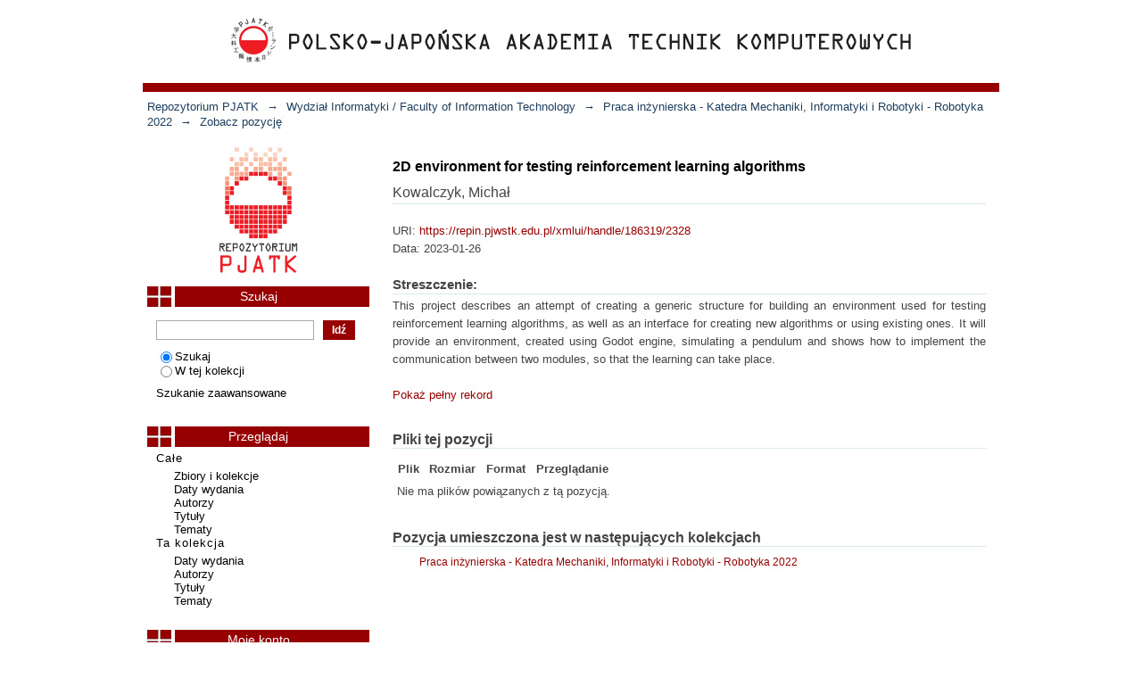

--- FILE ---
content_type: text/html;charset=utf-8
request_url: https://repin.pjwstk.edu.pl/xmlui/handle/186319/2328
body_size: 17898
content:
<?xml version="1.0" encoding="UTF-8"?>
<!DOCTYPE html PUBLIC "-//W3C//DTD XHTML 1.0 Strict//EN" "http://www.w3.org/TR/xhtml1/DTD/xhtml1-strict.dtd">
<html xmlns="http://www.w3.org/1999/xhtml" class="no-js">
<head>
<meta content="text/html; charset=UTF-8" http-equiv="Content-Type" />
<meta content="IE=edge,chrome=1" http-equiv="X-UA-Compatible" />
<meta content="width=device-width; initial-scale=1.0; maximum-scale=1.0;" name="viewport" />
<link rel="shortcut icon" href="/xmlui/themes/PJWSTK/images/favicon.ico" />
<link rel="apple-touch-icon" href="/xmlui/themes/PJWSTK/images/apple-touch-icon.png" />
<meta name="Generator" content="DSpace 3.1" />
<link type="text/css" rel="stylesheet" media="screen" href="/xmlui/themes/PJWSTK/lib/css/reset.css" />
<link type="text/css" rel="stylesheet" media="screen" href="/xmlui/themes/PJWSTK/lib/css/base.css" />
<link type="text/css" rel="stylesheet" media="screen" href="/xmlui/themes/PJWSTK/lib/css/helper.css" />
<link type="text/css" rel="stylesheet" media="screen" href="/xmlui/themes/PJWSTK/lib/css/jquery-ui-1.8.15.custom.css" />
<link type="text/css" rel="stylesheet" media="screen" href="/xmlui/themes/PJWSTK/lib/css/style.css" />
<link type="text/css" rel="stylesheet" media="screen" href="/xmlui/themes/PJWSTK/lib/css/authority-control.css" />
<link type="text/css" rel="stylesheet" media="handheld" href="/xmlui/themes/PJWSTK/lib/css/handheld.css" />
<link type="text/css" rel="stylesheet" media="print" href="/xmlui/themes/PJWSTK/lib/css/print.css" />
<link type="text/css" rel="stylesheet" media="all" href="/xmlui/themes/PJWSTK/lib/css/media.css" />
<link type="application/opensearchdescription+xml" rel="search" href="https://repin.pjwstk.edu.pl:443/xmlui/open-search/description.xml" title="DSpace" />
<script type="text/javascript">
                                //Clear default text of empty text areas on focus
                                function tFocus(element)
                                {
                                        if (element.value == ' '){element.value='';}
                                }
                                //Clear default text of empty text areas on submit
                                function tSubmit(form)
                                {
                                        var defaultedElements = document.getElementsByTagName("textarea");
                                        for (var i=0; i != defaultedElements.length; i++){
                                                if (defaultedElements[i].value == ' '){
                                                        defaultedElements[i].value='';}}
                                }
                                //Disable pressing 'enter' key to submit a form (otherwise pressing 'enter' causes a submission to start over)
                                function disableEnterKey(e)
                                {
                                     var key;

                                     if(window.event)
                                          key = window.event.keyCode;     //Internet Explorer
                                     else
                                          key = e.which;     //Firefox and Netscape

                                     if(key == 13)  //if "Enter" pressed, then disable!
                                          return false;
                                     else
                                          return true;
                                }

                                function FnArray()
                                {
                                    this.funcs = new Array;
                                }

                                FnArray.prototype.add = function(f)
                                {
                                    if( typeof f!= "function" )
                                    {
                                        f = new Function(f);
                                    }
                                    this.funcs[this.funcs.length] = f;
                                };

                                FnArray.prototype.execute = function()
                                {
                                    for( var i=0; i < this.funcs.length; i++ )
                                    {
                                        this.funcs[i]();
                                    }
                                };

                                var runAfterJSImports = new FnArray();
            </script>
<script xmlns:i18n="http://apache.org/cocoon/i18n/2.1" type="text/javascript" src="/xmlui/themes/PJWSTK/lib/js/modernizr-1.7.min.js"> </script>
<title>2D environment for testing reinforcement learning algorithms</title>
<link rel="schema.DCTERMS" href="http://purl.org/dc/terms/" />
<link rel="schema.DC" href="http://purl.org/dc/elements/1.1/" />
<meta name="DC.creator" content="Kowalczyk, Michał" />
<meta name="DCTERMS.dateAccepted" content="2023-01-26T08:48:03Z" scheme="DCTERMS.W3CDTF" />
<meta name="DCTERMS.available" content="2023-01-26T08:48:03Z" scheme="DCTERMS.W3CDTF" />
<meta name="DCTERMS.issued" content="2023-01-26" scheme="DCTERMS.W3CDTF" />
<meta name="DC.identifier" content="2022/I/F/2" />
<meta name="DC.identifier" content="https://repin.pjwstk.edu.pl/xmlui/handle/186319/2328" scheme="DCTERMS.URI" />
<meta name="DCTERMS.abstract" content="This project describes an attempt of creating a generic structure for building an&#xD;&#xA;environment used for testing reinforcement learning algorithms, as well as an interface for&#xD;&#xA;creating new algorithms or using existing ones. It will provide an environment, created using&#xD;&#xA;Godot engine, simulating a pendulum and shows how to implement the communication&#xD;&#xA;between two modules, so that the learning can take place." xml:lang="pl_PL" />
<meta name="DC.language" content="en" xml:lang="pl_PL" scheme="DCTERMS.RFC1766" />
<meta name="DC.relation" content=";Nr 6473" />
<meta name="DC.subject" content="reinforcement learning" xml:lang="pl_PL" />
<meta name="DC.subject" content="algorithm" xml:lang="pl_PL" />
<meta name="DC.subject" content="environment" xml:lang="pl_PL" />
<meta name="DC.subject" content="agent" xml:lang="pl_PL" />
<meta name="DC.title" content="2D environment for testing reinforcement learning algorithms" xml:lang="pl_PL" />
<meta name="DCTERMS.alternative" content="Środowisko 2D do testowania algorytmów uczenia przez wzmacnianie" xml:lang="pl_PL" />
<meta name="DC.type" content="Thesis" xml:lang="pl_PL" />

<meta content="Kowalczyk, Michał" name="citation_authors" />
<meta content="2022/I/F/2" name="citation_issn" />
<meta content="2D environment for testing reinforcement learning algorithms" name="citation_title" />
<meta content="https://repin.pjwstk.edu.pl/xmlui/handle/186319/2328" name="citation_abstract_html_url" />
<meta content="2023-01-26" name="citation_date" />
<meta content="reinforcement learning; algorithm; environment; agent; Thesis" name="citation_keywords" />
<meta content="en" name="citation_language" />
<meta content="2D environment for testing reinforcement learning algorithms" name="citation_dissertation_name" />
</head><!--[if lt IE 7 ]> <body class="ie6"> <![endif]-->
                <!--[if IE 7 ]>    <body class="ie7"> <![endif]-->
                <!--[if IE 8 ]>    <body class="ie8"> <![endif]-->
                <!--[if IE 9 ]>    <body class="ie9"> <![endif]-->
                <!--[if (gt IE 9)|!(IE)]><!--><body><!--<![endif]-->
<div id="ds-main">
<div id="ds-header-wrapper">
<div class="clearfix" id="ds-header">
<a id="ds-header-logo-link" href="http://www.pjwstk.edu.pl">
<span id="ds-header-logo"> </span>
<span id="ds-header-logo-text">Repozytorium PJATK</span>
</a>
<h1 class="pagetitle visuallyhidden">2D environment for testing reinforcement learning algorithms</h1>
<h2 class="static-pagetitle visuallyhidden">Repozytorium Centrum Otwartej Nauki</h2>
<div xmlns:i18n="http://apache.org/cocoon/i18n/2.1" id="ds-user-box">
<p>
<a href="/xmlui/login">Zaloguj</a>
</p>
</div>
</div>
</div>
<div xmlns:i18n="http://apache.org/cocoon/i18n/2.1" id="logo_pjwstk">
<a target="_blank" href="http://www.pjwstk.edu.pl">
<img src="/xmlui/themes/PJWSTK/images/logopjwstk.jpg" />
</a>
</div>
<div id="ds-trail-wrapper">
<ul id="ds-trail">
<li class="ds-trail-link first-link ">
<a href="/xmlui/">Repozytorium PJATK</a>
</li>
<li xmlns:i18n="http://apache.org/cocoon/i18n/2.1" xmlns="http://di.tamu.edu/DRI/1.0/" class="ds-trail-arrow">→</li>
<li class="ds-trail-link ">
<a href="/xmlui/handle/186319/1">Wydział Informatyki / Faculty of Information Technology</a>
</li>
<li class="ds-trail-arrow">→</li>
<li class="ds-trail-link ">
<a href="/xmlui/handle/186319/2320">Praca inżynierska - Katedra Mechaniki, Informatyki i Robotyki - Robotyka 2022</a>
</li>
<li class="ds-trail-arrow">→</li>
<li class="ds-trail-link last-link">Zobacz pozycję</li>
</ul>
</div>
<div xmlns:i18n="http://apache.org/cocoon/i18n/2.1" xmlns="http://di.tamu.edu/DRI/1.0/" class="hidden" id="no-js-warning-wrapper">
<div id="no-js-warning">
<div class="notice failure">JavaScript is disabled for your browser. Some features of this site may not work without it.</div>
</div>
</div>
<div id="ds-content-wrapper">
<div class="clearfix" id="ds-content">
<div id="ds-body">
<div id="aspect_artifactbrowser_ItemViewer_div_item-view" class="ds-static-div primary">
<!-- External Metadata URL: cocoon://metadata/handle/186319/2328/mets.xml?rightsMDTypes=METSRIGHTS-->
<div xmlns:oreatom="http://www.openarchives.org/ore/atom/" xmlns:ore="http://www.openarchives.org/ore/terms/" xmlns:atom="http://www.w3.org/2005/Atom" class="item-summary-view-metadata">
<h1>2D environment for testing reinforcement learning algorithms</h1>
<div class="simple-item-view-authors">
<span>Kowalczyk, Michał</span>
</div>
<div class="simple-item-view-other">
<span class="bold">URI:</span>
<span xmlns:i18n="http://apache.org/cocoon/i18n/2.1">
<a href="https://repin.pjwstk.edu.pl/xmlui/handle/186319/2328">https://repin.pjwstk.edu.pl/xmlui/handle/186319/2328</a>
</span>
</div>
<div class="simple-item-view-other">
<span class="bold">Data:</span>
<span xmlns:i18n="http://apache.org/cocoon/i18n/2.1">2023-01-26</span>
</div>
<div class="simple-item-view-description">
<h3>Streszczenie:</h3>
<div xmlns:i18n="http://apache.org/cocoon/i18n/2.1">This project describes an attempt of creating a generic structure for building an&#13;
environment used for testing reinforcement learning algorithms, as well as an interface for&#13;
creating new algorithms or using existing ones. It will provide an environment, created using&#13;
Godot engine, simulating a pendulum and shows how to implement the communication&#13;
between two modules, so that the learning can take place.</div>
</div>
<p class="ds-paragraph item-view-toggle item-view-toggle-bottom">
<a href="/xmlui/handle/186319/2328?show=full">Pokaż pełny rekord</a>
</p>
</div>
<h2 xmlns:i18n="http://apache.org/cocoon/i18n/2.1" xmlns:oreatom="http://www.openarchives.org/ore/atom/" xmlns:ore="http://www.openarchives.org/ore/terms/" xmlns:atom="http://www.w3.org/2005/Atom">Pliki tej pozycji</h2>
<table xmlns:i18n="http://apache.org/cocoon/i18n/2.1" xmlns:oreatom="http://www.openarchives.org/ore/atom/" xmlns:ore="http://www.openarchives.org/ore/terms/" xmlns:atom="http://www.w3.org/2005/Atom" class="ds-table file-list">
<tr class="ds-table-header-row">
<th>Plik</th>
<th xmlns:i18n="http://apache.org/cocoon/i18n/2.1">Rozmiar</th>
<th xmlns:i18n="http://apache.org/cocoon/i18n/2.1">Format</th>
<th xmlns:i18n="http://apache.org/cocoon/i18n/2.1">Przeglądanie</th>
</tr>
<tr xmlns:i18n="http://apache.org/cocoon/i18n/2.1">
<td colspan="4">
<p>Nie ma plików powiązanych z tą pozycją.</p>
</td>
</tr>
</table>
<h2 xmlns:i18n="http://apache.org/cocoon/i18n/2.1" class="ds-list-head">Pozycja umieszczona jest w następujących kolekcjach</h2>
<ul xmlns:i18n="http://apache.org/cocoon/i18n/2.1" xmlns="http://di.tamu.edu/DRI/1.0/" xmlns:oreatom="http://www.openarchives.org/ore/atom/" xmlns:ore="http://www.openarchives.org/ore/terms/" xmlns:atom="http://www.w3.org/2005/Atom" class="ds-referenceSet-list">
<!-- External Metadata URL: cocoon://metadata/handle/186319/2320/mets.xml-->
<li>
<a href="/xmlui/handle/186319/2320">Praca inżynierska - Katedra Mechaniki, Informatyki i Robotyki - Robotyka 2022</a>
<br />
</li>
</ul>
</div>
</div>
<div id="ds-options-wrapper">
<div id="ds-options">
<div id="logo">
<img alt="Repozytorium PJATK" title="Repozytorium PJATK" src="/xmlui/themes/PJWSTK/images/logo.png" />
</div>
<h1 class="ds-option-set-head" id="ds-search-option-head">Szukaj</h1>
<div xmlns:i18n="http://apache.org/cocoon/i18n/2.1" class="ds-option-set" id="ds-search-option">
<form method="post" id="ds-search-form" action="/xmlui/search">
<fieldset>
<input type="text" class="ds-text-field " name="query" />
<input xmlns:i18n="http://apache.org/cocoon/i18n/2.1" value="Idź" type="submit" name="submit" class="ds-button-field " onclick="&#10;                                        var radio = document.getElementById(&quot;ds-search-form-scope-container&quot;);&#10;                                        if (radio != undefined &amp;&amp; radio.checked)&#10;                                        {&#10;                                        var form = document.getElementById(&quot;ds-search-form&quot;);&#10;                                        form.action=&#10;                                    &quot;/xmlui/handle/&quot; + radio.value + &quot;/search&quot; ; &#10;                                        }&#10;                                    " />
<label>
<input checked="checked" value="" name="scope" type="radio" id="ds-search-form-scope-all" />Szukaj</label>
<br xmlns:i18n="http://apache.org/cocoon/i18n/2.1" />
<label>
<input name="scope" type="radio" id="ds-search-form-scope-container" value="186319/2320" />W tej kolekcji</label>
</fieldset>
</form>
<a xmlns:i18n="http://apache.org/cocoon/i18n/2.1" href="/xmlui/advanced-search">Szukanie zaawansowane</a>
</div>
<h1 xmlns:i18n="http://apache.org/cocoon/i18n/2.1" class="ds-option-set-head">Przeglądaj</h1>
<div xmlns:i18n="http://apache.org/cocoon/i18n/2.1" xmlns="http://di.tamu.edu/DRI/1.0/" id="aspect_viewArtifacts_Navigation_list_browse" class="ds-option-set">
<ul class="ds-options-list">
<li>
<h2 class="ds-sublist-head">Całe</h2>
<ul xmlns:i18n="http://apache.org/cocoon/i18n/2.1" xmlns="http://di.tamu.edu/DRI/1.0/" class="ds-simple-list sublist">
<li>
<a href="/xmlui/community-list">Zbiory i kolekcje </a>
</li>
<li xmlns:i18n="http://apache.org/cocoon/i18n/2.1" xmlns="http://di.tamu.edu/DRI/1.0/">
<a href="/xmlui/browse?type=dateissued">Daty wydania</a>
</li>
<li xmlns:i18n="http://apache.org/cocoon/i18n/2.1" xmlns="http://di.tamu.edu/DRI/1.0/">
<a href="/xmlui/browse?type=author">Autorzy</a>
</li>
<li xmlns:i18n="http://apache.org/cocoon/i18n/2.1" xmlns="http://di.tamu.edu/DRI/1.0/">
<a href="/xmlui/browse?type=title">Tytuły</a>
</li>
<li xmlns:i18n="http://apache.org/cocoon/i18n/2.1" xmlns="http://di.tamu.edu/DRI/1.0/">
<a href="/xmlui/browse?type=subject">Tematy</a>
</li>
</ul>
</li>
<li xmlns:i18n="http://apache.org/cocoon/i18n/2.1" xmlns="http://di.tamu.edu/DRI/1.0/">
<h2 class="ds-sublist-head">Ta kolekcja</h2>
<ul xmlns:i18n="http://apache.org/cocoon/i18n/2.1" xmlns="http://di.tamu.edu/DRI/1.0/" class="ds-simple-list sublist">
<li>
<a href="/xmlui/handle/186319/2320/browse?type=dateissued">Daty wydania</a>
</li>
<li xmlns:i18n="http://apache.org/cocoon/i18n/2.1" xmlns="http://di.tamu.edu/DRI/1.0/">
<a href="/xmlui/handle/186319/2320/browse?type=author">Autorzy</a>
</li>
<li xmlns:i18n="http://apache.org/cocoon/i18n/2.1" xmlns="http://di.tamu.edu/DRI/1.0/">
<a href="/xmlui/handle/186319/2320/browse?type=title">Tytuły</a>
</li>
<li xmlns:i18n="http://apache.org/cocoon/i18n/2.1" xmlns="http://di.tamu.edu/DRI/1.0/">
<a href="/xmlui/handle/186319/2320/browse?type=subject">Tematy</a>
</li>
</ul>
</li>
</ul>
</div>
<h1 xmlns:i18n="http://apache.org/cocoon/i18n/2.1" xmlns="http://di.tamu.edu/DRI/1.0/" class="ds-option-set-head">Moje konto</h1>
<div xmlns:i18n="http://apache.org/cocoon/i18n/2.1" xmlns="http://di.tamu.edu/DRI/1.0/" id="aspect_viewArtifacts_Navigation_list_account" class="ds-option-set">
<ul class="ds-simple-list">
<li>
<a href="/xmlui/login">Zaloguj</a>
</li>
</ul>
</div>
</div>
</div>

</div>
</div>
<div xmlns:i18n="http://apache.org/cocoon/i18n/2.1" xmlns="http://di.tamu.edu/DRI/1.0/" id="ds-footer-wrapper">
<div id="ds-footer">
<div id="ds-footer-left">
<a target="_blank" href="http://www.dspace.org/">DSpace software</a> copyright © 2002-2012  <a target="_blank" href="http://www.duraspace.org/">Duraspace</a>
</div>
<div id="ds-footer-right" />
<div id="ds-footer-links">
<a href="/xmlui/contact">Kontakt z nami</a> | <a xmlns:i18n="http://apache.org/cocoon/i18n/2.1" href="http://www.pjwstk.edu.pl">PJATK</a>
</div>
<a class="hidden" href="/xmlui/htmlmap"> </a>
</div>
</div>
</div>
<script src="https://ajax.googleapis.com/ajax/libs/jquery/1.6.2/jquery.min.js" type="text/javascript"> </script>
<script type="text/javascript">!window.jQuery && document.write('<script type="text/javascript" src="/xmlui/static/js/jquery-1.6.2.min.js"> <\/script>')</script>
<script type="text/javascript" src="/xmlui/themes/PJWSTK/lib/js/jquery-ui-1.8.15.custom.min.js"> </script><!--[if lt IE 7 ]>
<script type="text/javascript" src="/xmlui/themes/PJWSTK/lib/js/DD_belatedPNG_0.0.8a.js?v=1"> </script>
<script type="text/javascript">DD_belatedPNG.fix('#ds-header-logo');DD_belatedPNG.fix('#ds-footer-logo');$.each($('img[src$=png]'), function() {DD_belatedPNG.fixPng(this);});</script><![endif]-->
<script type="text/javascript">
            runAfterJSImports.execute();
        </script></body></html>
